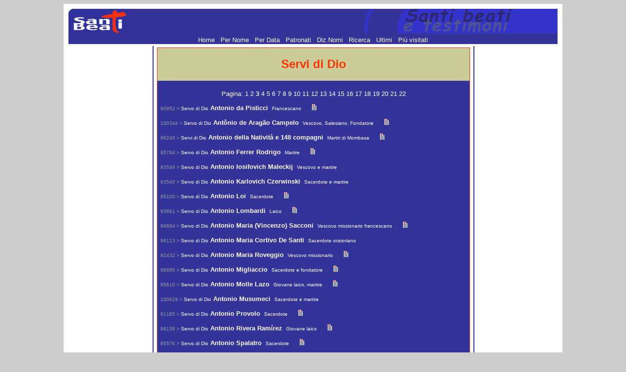

--- FILE ---
content_type: text/html
request_url: https://www.santiebeati.it/Servi_di_Dio/more3.html
body_size: 6426
content:
<!DOCTYPE html>
<html lang="it">
<head>
    <meta charset="UTF-8">
   <TITLE>Il santo del Servi di Dio</TITLE>
<META NAME="DESCRIPTION" CONTENT="ENCICLOPEDIA DEI SANTI - Il piu' completo ed aggiornato elenco dei Santi, Beati e testimoni della fede. Per ogni santo: biografia, immagini, cronologia, patronato, etimo, calendario e celebrazione liturgica. Tutti i Patroni e i Santi hanno motore di ricerca incrociato."><META NAME="KEYWORDS" CONTENT="san,santo, santa,sante,santi,beato,beati,venerabile,venerabili,servo,fede,martirio,martire,vescovo,papa,vergine,confessore,biografia,agiografia,onomastico,emerologico,cronologico">
<link rel="icon" href="https://www.santiebeati.it/favicon.ico" />
<style type="text/css"><!--
p {  font-family: Verdana, Arial, Helvetica; font-size: 10pt; text-decoration: none}
a { font-family: Verdana, Arial, Helvetica; font-size: 10pt; text-decoration: none ; color: #FFFFFF}
a:hover { font-family: Verdana, Arial, Helvetica; font-size: 10pt; text-decoration: none ; color: #FF3300;}
--></style>

<script type='text/javascript'>
var googletag = googletag || {};
googletag.cmd = googletag.cmd || [];
(function() {
var gads = document.createElement('script');
gads.async = true;
gads.type = 'text/javascript';
var useSSL = 'https:' == document.location.protocol;
gads.src = (useSSL ? 'https:' : 'http:') +
'//www.googletagservices.com/tag/js/gpt.js';
var node = document.getElementsByTagName('script')[0];
node.parentNode.insertBefore(gads, node);
})();
</script>
 
<script type='text/javascript'>
googletag.cmd.push(function() {
googletag.defineSlot('/21297655/santi_dx_160x600', [160, 600], 'div-gpt-ad-1397674559051-0').addService(googletag.pubads());
googletag.defineSlot('/21297655/santi_footer_300x250', [300, 250], 'div-gpt-ad-1397674559051-1').addService(googletag.pubads());
googletag.defineSlot('/21297655/santi_sx_160x600', [160, 600], 'div-gpt-ad-1397674559051-2').addService(googletag.pubads());
googletag.pubads().enableSingleRequest();
googletag.enableServices();
});
</script>

<!-- Ezoic Script di Privacy -->
<script src="https://cmp.gatekeeperconsent.com/min.js" data-cfasync="false"></script>
<script src="https://the.gatekeeperconsent.com/cmp.min.js" data-cfasync="false"></script>
<!-- Fine Ezoic Script di Privacy -->
<!-- Ezoic Header Script -->
<script async src="//www.ezojs.com/ezoic/sa.min.js"></script>
<script>
    window.ezstandalone = window.ezstandalone || {};
    ezstandalone.cmd = ezstandalone.cmd || [];
</script>
<!-- Fine Ezoic Header Script -->

</HEAD>

<BODY BGCOLOR="#CCCCCC" LINK="#999999" VLINK="#999999">

<!-- Google Tag Manager -->
<noscript><iframe src="//www.googletagmanager.com/ns.html?id=GTM-PJ6S5S"
height="0" width="0" style="display:none;visibility:hidden"></iframe></noscript>
<script>(function(w,d,s,l,i){w[l]=w[l]||[];w[l].push({'gtm.start':
new Date().getTime(),event:'gtm.js'});var f=d.getElementsByTagName(s)[0],
j=d.createElement(s),dl=l!='dataLayer'?'&l='+l:'';j.async=true;j.src=
'//www.googletagmanager.com/gtm.js?id='+i+dl;f.parentNode.insertBefore(j,f);
})(window,document,'script','dataLayer','GTM-PJ6S5S');</script>
<!-- End Google Tag Manager -->

<TABLE BORDER=0 CELLSPACING=0 CELLPADDING=10 WIDTH="1000" ALIGN=center BGCOLOR="#FFFFFF"><TR><TD>

<TABLE BORDER=0 CELLSPACING=0 CELLPADDING=0 WIDTH="1000">
   <TR BGCOLOR="#333399">
      <TD><A HREF="/"><IMG SRC="/images/logosx.jpg" WIDTH="120" HEIGHT="50" BORDER=0 ALIGN=bottom></A>
      </TD>
      <TD ALIGN=right><IMG SRC="/images/logodx.jpg" WIDTH=396 HEIGHT=50 ALIGN=bottom>
      </TD>
   </TR>
</TABLE>
 <TABLE BORDER=0 CELLSPACING=0 CELLPADDING=0 WIDTH="1000">
   <TR BGCOLOR="#333399">
<TD align="center">
<A HREF="/"> Home </A> <FONT COLOR=333399>.</FONT> 
<A HREF="/onomastico.html"> Per Nome </A> <FONT COLOR=333399>.</FONT> 
<A HREF="/emerologico.html"> Per Data </A> <FONT COLOR=333399>.</FONT> 
<A HREF="/patronati"> Patronati </A>  <FONT COLOR=333399>.</FONT> 
<A HREF="/nomi"> Diz.Nomi </A> <FONT COLOR=333399>.</FONT> 
<A HREF="/santi_search.php"> Ricerca </A> <FONT COLOR=333399>.</FONT> 
<A HREF="/New">  Ultimi </A> <FONT COLOR=333399>.</FONT> 
<A HREF="/Cool"> Pi&ugrave; visitati  </A>      </TD>
   </TR>
</TABLE>
<TABLE BORDER=0 CELLSPACING=4 WIDTH="100%">

   <TR>
<TD  ALIGN=center VALIGN=top WIDTH=166 BGCOLOR="#FFFFFF">
<div id='div-gpt-ad-1397674559051-2' style='width:160px; height:600px;'>
<script type='text/javascript'>
googletag.cmd.push(function() { googletag.display('div-gpt-ad-1397674559051-2'); });
</script>
</div>
<BR>
<BR>
<!-- Modulo Newsletter -->
<TABLE BORDER=0 BGCOLOR="#333399" CELLSPACING=0 CELLPADDING=1 WIDTH="160">
<TR><TD VALIGN=bottom ALIGN=center>
<a href="https://www.lunaweb.org/newsletter/lists/?p=subscribe" target="_blank"><FONT SIZE="-1" FACE="verdana">
<B>Newsletter</B></FONT></a>
</TD></TR>
<TR><TD VALIGN=top>
<TABLE BORDER=0 BGCOLOR="#333399" CELLSPACING=0 WIDTH=160>
<TR>
  <TD VALIGN=top ALIGN=center WIDTH="100%" BGCOLOR="#DDDDAA">
<font FACE="verdana" size="-2">Per ricevere<font FACE="verdana" COLOR="#FF0000"><B> i Santi di oggi</B></font><BR><font size="-2">inserisci la tua mail:</font><form action="https://www.lunaweb.org/newsletter/lists/?p=subscribe&id=1" method=post name="subscribeform">
<table border=0>
  <tr>  <td class="attributeinput"><input type=text name=email value="" size="8">
  <script language="Javascript" type="text/javascript">addFieldToCheck("email","Email");</script>
<input type="hidden" name="list[2]" value="signup">
<input type="hidden" name="listname[2]" value="Il Santo del Giorno">
<input type=submit name="subscribe" value="Invia" onClick="return checkform();" style=" background-color: #333399; color:white"></td></tr>
</table>
</form>
</TD></TR></TABLE>
</TD></TR></TABLE>
<!-- Fine Modulo Newsletter -->
<BR>
<BR>
<P ALIGN=center><FONT size="-1" COLOR="#333399">E-Mail: </FONT><A HREF="/cdn-cgi/l/email-protection#93fafdf5fcd3e0f2fde7faf6f1f6f2e7fabdfae7"><FONT size="-1" COLOR="#FF3300"><span class="__cf_email__" data-cfemail="31585f575e7142505f45585453545045581f5845">[email&#160;protected]</span></FONT></A></P>
<br>

</TD>      <TD NOWRAP BACKGROUND="/images/blu.jpg" WIDTH=1 BGCOLOR="#333399">

         <P>

      </TD>

      <TD  VALIGN=top width="100%">
<table width="100%"><tr><td BGCOLOR="#FF3300">
<FONT FACE="Verdana"><TABLE WIDTH="100%" BORDER=0 BGCOLOR="#FFFFFF" CELLSPACING=0 CELLPADDING=6>

            <TR>

               <TD BGCOLOR="#CCCC99">

                  <P ALIGN=center> <FONT SIZE="+2" COLOR="#FF3300"><B>Servi di Dio</B><br>
</FONT>

               </TD>

            </TR>

            <TR>

               <TD BGCOLOR="#333399">

<P align=center><FONT  COLOR="#FFFFFF"> Pagina: <a href="index.html"> 1 </a><a href="more2.html"> 2 </a><b> 3 </b><a href="more4.html"> 4 </a><a href="more5.html"> 5 </a><a href="more6.html"> 6 </a><a href="more7.html"> 7 </a><a href="more8.html"> 8 </a><a href="more9.html"> 9 </a><a href="more10.html"> 10 </a><a href="more11.html"> 11 </a><a href="more12.html"> 12 </a><a href="more13.html"> 13 </a><a href="more14.html"> 14 </a><a href="more15.html"> 15 </a><a href="more16.html"> 16 </a><a href="more17.html"> 17 </a><a href="more18.html"> 18 </a><a href="more19.html"> 19 </a><a href="more20.html"> 20 </a><a href="more21.html"> 21 </a><a href="more22.html"> 22 </a></font></p>
                  <P>
 <font size=-2 color="#999999">90952 > </font> <font size=-1>
<a href="/dettaglio/90952" title="   (id 90952 - ord 1)"><FONT SIZE="-2">Servo di Dio</FONT> <FONT SIZE="-1"><b>Antonio da Pisticci</b></FONT></a> &nbsp;<FONT SIZE="-2" COLOR="#FFFFFF">Francescano</FONT>&nbsp;
<FONT SIZE="-2" COLOR="#FF3300"> . </FONT> 
  </font>
&nbsp;
<a href="/dettaglio/90952" title="Scheda biografica"><IMG SRC="/images/schedappp.gif" WIDTH=9 HEIGHT=12></A>
<br><br><font size=-2 color="#999999">100344 > </font> <font size=-1>
<a href="/dettaglio/100344" title="Garanhuns, Brasile, 5 ottobre 1904 – Araripina, Brasile, 10 settembre 1988   (id 100344 - ord 1)"><FONT SIZE="-2">Servo di Dio</FONT> <FONT SIZE="-1"><b>Antônio de Aragão Campelo</b></FONT></a> &nbsp;<FONT SIZE="-2" COLOR="#FFFFFF">Vescovo, Salesiano, Fondatore</FONT>&nbsp;
<FONT SIZE="-2" COLOR="#FF3300"> . </FONT> 
  </font>
&nbsp;
<a href="/dettaglio/100344" title="Scheda biografica"><IMG SRC="/images/schedappp.gif" WIDTH=9 HEIGHT=12></A>
<br><br><font size=-2 color="#999999">96240 > </font> <font size=-1>
<a href="/dettaglio/96240" title="Mombasa, Kenya, 16/21 agosto 1631   (id 96240 - ord 1)"><FONT SIZE="-2">Servi di Dio</FONT> <FONT SIZE="-1"><b>Antonio della Natività e 148 compagni</b></FONT></a> &nbsp;<FONT SIZE="-2" COLOR="#FFFFFF">Martiri di Mombasa</FONT>&nbsp;
<FONT SIZE="-2" COLOR="#FF3300"> . </FONT> 
  </font>
&nbsp;
<a href="/dettaglio/96240" title="Scheda biografica"><IMG SRC="/images/schedappp.gif" WIDTH=9 HEIGHT=12></A>
<br><br><font size=-2 color="#999999">95794 > </font> <font size=-1>
<a href="/dettaglio/95794" title="Alfafar, Spagna, 19 febbraio 1921 - 2 dicembre 1936   (id 95794 - ord 1)"><FONT SIZE="-2">Servo di Dio</FONT> <FONT SIZE="-1"><b>Antonio Ferrer Rodrigo</b></FONT></a> &nbsp;<FONT SIZE="-2" COLOR="#FFFFFF">Martire</FONT>&nbsp;
<FONT SIZE="-2" COLOR="#FF3300"> . </FONT> 
  </font>
&nbsp;
<a href="/dettaglio/95794" title="Scheda biografica"><IMG SRC="/images/schedappp.gif" WIDTH=9 HEIGHT=12></A>
<br><br><font size=-2 color="#999999">93549 > </font> <font size=-1>
<a href="/dettaglio/93549" title="San Pietroburgo, Russia, 17 aprile 1861 – Varsavia, Polonia, 17 gennaio 1935   (id 93549 - ord 1)"><FONT SIZE="-2">Servo di Dio</FONT> <FONT SIZE="-1"><b>Antonio Iosifovich Maleckij</b></FONT></a> &nbsp;<FONT SIZE="-2" COLOR="#FFFFFF">Vescovo e martire</FONT>&nbsp;
<FONT SIZE="-2" COLOR="#FF3300"> . </FONT> 
  </font>
<br><br><font size=-2 color="#999999">93540 > </font> <font size=-1>
<a href="/dettaglio/93540" title="Bilgoraj, Polonia, 8 ottobre 1881 – Vladikavkaz, Russia, 26 gennaio 1938   (id 93540 - ord 1)"><FONT SIZE="-2">Servo di Dio</FONT> <FONT SIZE="-1"><b>Antonio Karlovich Czerwinski</b></FONT></a> &nbsp;<FONT SIZE="-2" COLOR="#FFFFFF">Sacerdote e martire</FONT>&nbsp;
<FONT SIZE="-2" COLOR="#FF3300"> . </FONT> 
  </font>
<br><br><font size=-2 color="#999999">95100 > </font> <font size=-1>
<a href="/dettaglio/95100" title="Decimoputzu, Cagliari, 6 dicembre 1936 - 29 maggio 1965   (id 95100 - ord 1)"><FONT SIZE="-2">Servo di Dio</FONT> <FONT SIZE="-1"><b>Antonio Loi</b></FONT></a> &nbsp;<FONT SIZE="-2" COLOR="#FFFFFF">Sacerdote</FONT>&nbsp;
<FONT SIZE="-2" COLOR="#FF3300"> . </FONT> 
  </font>
&nbsp;
<a href="/dettaglio/95100" title="Scheda biografica"><IMG SRC="/images/schedappp.gif" WIDTH=9 HEIGHT=12></A>
<br><br><font size=-2 color="#999999">93661 > </font> <font size=-1>
<a href="/dettaglio/93661" title="Catanzaro 13 dicembre 1898 - 6 agosto 1950   (id 93661 - ord 1)"><FONT SIZE="-2">Servo di Dio</FONT> <FONT SIZE="-1"><b>Antonio Lombardi</b></FONT></a> &nbsp;<FONT SIZE="-2" COLOR="#FFFFFF">Laico</FONT>&nbsp;
<FONT SIZE="-2" COLOR="#FF3300"> . </FONT> 
  </font>
&nbsp;
<a href="/dettaglio/93661" title="Scheda biografica"><IMG SRC="/images/schedappp.gif" WIDTH=9 HEIGHT=12></A>
<br><br><font size=-2 color="#999999">99684 > </font> <font size=-1>
<a href="/dettaglio/99684" title="Osimo, Ancona, 23 marzo 1741 - Pechino, Cina, 5 febbraio 1785   (id 99684 - ord 1)"><FONT SIZE="-2">Servo di Dio</FONT> <FONT SIZE="-1"><b>Antonio Maria (Vincenzo) Sacconi</b></FONT></a> &nbsp;<FONT SIZE="-2" COLOR="#FFFFFF">Vescovo missionario francescano</FONT>&nbsp;
<FONT SIZE="-2" COLOR="#FF3300"> . </FONT> 
  </font>
&nbsp;
<a href="/dettaglio/99684" title="Scheda biografica"><IMG SRC="/images/schedappp.gif" WIDTH=9 HEIGHT=12></A>
<br><br><font size=-2 color="#999999">96113 > </font> <font size=-1>
<a href="/dettaglio/96113" title="1586  -1650   (id 96113 - ord 1)"><FONT SIZE="-2">Servo di Dio</FONT> <FONT SIZE="-1"><b>Antonio Maria Cortivo De Santi</b></FONT></a> &nbsp;<FONT SIZE="-2" COLOR="#FFFFFF">Sacerdote oratoriano</FONT>&nbsp;
<FONT SIZE="-2" COLOR="#FF3300"> . </FONT> 
  </font>
<br><br><font size=-2 color="#999999">92432 > </font> <font size=-1>
<a href="/dettaglio/92432" title="Cologna Veneta, Verona, 23 novembre 1858 – Berber, Sudan, 2 maggio 1902   (id 92432 - ord 1)"><FONT SIZE="-2">Servo di Dio</FONT> <FONT SIZE="-1"><b>Antonio Maria Roveggio</b></FONT></a> &nbsp;<FONT SIZE="-2" COLOR="#FFFFFF">Vescovo missionario</FONT>&nbsp;
<FONT SIZE="-2" COLOR="#FF3300"> . </FONT> 
  </font>
&nbsp;
<a href="/dettaglio/92432" title="Scheda biografica"><IMG SRC="/images/schedappp.gif" WIDTH=9 HEIGHT=12></A>
<br><br><font size=-2 color="#999999">96865 > </font> <font size=-1>
<a href="/dettaglio/96865" title="Giugliano in Campania, 19 dicembre 1854 - 22 gennaio 1945   (id 96865 - ord 1)"><FONT SIZE="-2">Servo di Dio</FONT> <FONT SIZE="-1"><b>Antonio Migliaccio</b></FONT></a> &nbsp;<FONT SIZE="-2" COLOR="#FFFFFF">Sacerdote e fondatore</FONT>&nbsp;
<FONT SIZE="-2" COLOR="#FF3300"> . </FONT> 
  </font>
&nbsp;
<a href="/dettaglio/96865" title="Scheda biografica"><IMG SRC="/images/schedappp.gif" WIDTH=9 HEIGHT=12></A>
<br><br><font size=-2 color="#999999">95810 > </font> <font size=-1>
<a href="/dettaglio/95810" title="Arcos de la Frontera, Spagna, 2 aprile 1915 – Peñaflor, Spagna, 10 agosto 1936   (id 95810 - ord 1)"><FONT SIZE="-2">Servo di Dio</FONT> <FONT SIZE="-1"><b>Antonio Molle Lazo</b></FONT></a> &nbsp;<FONT SIZE="-2" COLOR="#FFFFFF">Giovane laico, martire</FONT>&nbsp;
<FONT SIZE="-2" COLOR="#FF3300"> . </FONT> 
  </font>
&nbsp;
<a href="/dettaglio/95810" title="Scheda biografica"><IMG SRC="/images/schedappp.gif" WIDTH=9 HEIGHT=12></A>
<br><br><font size=-2 color="#999999">100929 > </font> <font size=-1>
<a href="/dettaglio/100929" title="Aci Sant’Antonio, Catania, 15 dicembre 1899 - Sant’Alessio Siculo, Messina, 13 agosto 1943   (id 100929 - ord 1)"><FONT SIZE="-2">Servo di Dio</FONT> <FONT SIZE="-1"><b>Antonio Musumeci</b></FONT></a> &nbsp;<FONT SIZE="-2" COLOR="#FFFFFF">Sacerdote e martire</FONT>&nbsp;
<FONT SIZE="-2" COLOR="#FF3300"> . </FONT> 
  </font>
<br><br><font size=-2 color="#999999">91185 > </font> <font size=-1>
<a href="/dettaglio/91185" title="Verona, 17 febbraio 1801 - 4 novembre 1842   (id 91185 - ord 1)"><FONT SIZE="-2">Servo di Dio</FONT> <FONT SIZE="-1"><b>Antonio Provolo</b></FONT></a> &nbsp;<FONT SIZE="-2" COLOR="#FFFFFF">Sacerdote</FONT>&nbsp;
<FONT SIZE="-2" COLOR="#FF3300"> . </FONT> 
  </font>
&nbsp;
<a href="/dettaglio/91185" title="Scheda biografica"><IMG SRC="/images/schedappp.gif" WIDTH=9 HEIGHT=12></A>
<br><br><font size=-2 color="#999999">98138 > </font> <font size=-1>
<a href="/dettaglio/98138" title="Riaguas de San Bartolomé, Spagna, 27 febbraio 1916 - Toledo, Spagna, 18 settembre 1936   (id 98138 - ord 1)"><FONT SIZE="-2">Servo di Dio</FONT> <FONT SIZE="-1"><b>Antonio Rivera Ramírez</b></FONT></a> &nbsp;<FONT SIZE="-2" COLOR="#FFFFFF">Giovane laico</FONT>&nbsp;
<FONT SIZE="-2" COLOR="#FF3300"> . </FONT> 
  </font>
&nbsp;
<a href="/dettaglio/98138" title="Scheda biografica"><IMG SRC="/images/schedappp.gif" WIDTH=9 HEIGHT=12></A>
<br><br><font size=-2 color="#999999">95576 > </font> <font size=-1>
<a href="/dettaglio/95576" title="Vieste, Foggia, 2 febbraio 1926 - Vieste, Foggia, 27 agosto 1954   (id 95576 - ord )"><FONT SIZE="-2">Servo di Dio</FONT> <FONT SIZE="-1"><b>Antonio Spalatro</b></FONT></a> &nbsp;<FONT SIZE="-2" COLOR="#FFFFFF">Sacerdote</FONT>&nbsp;
<FONT SIZE="-2" COLOR="#FF3300"> . </FONT> 
  </font>
&nbsp;
<a href="/dettaglio/95576" title="Scheda biografica"><IMG SRC="/images/schedappp.gif" WIDTH=9 HEIGHT=12></A>
<br><br><font size=-2 color="#999999">100072 > </font> <font size=-1>
<a href="/dettaglio/100072" title="Lisbona, Portogallo, 22 lglio 1587 - Isola nel lago Tana, Etiopia, 14 giugno 1638   (id 100072 - ord 1)"><FONT SIZE="-2">Servo di Dio</FONT> <FONT SIZE="-1"><b>Apolinario de Almeida</b></FONT></a> &nbsp;<FONT SIZE="-2" COLOR="#FFFFFF">Vescovo gesuita, martire</FONT>&nbsp;
<FONT SIZE="-2" COLOR="#FF3300"> . </FONT> 
  </font>
<br><br><font size=-2 color="#999999">93909 > </font> <font size=-1>
<a href="/dettaglio/93909" title="Longobardi, Cosenza, 16 marzo 1853 – 7 febbraio 1869   (id 93909 - ord 1)"><FONT SIZE="-2">Serva di Dio</FONT> <FONT SIZE="-1"><b>Arcangela Filippelli</b></FONT></a> &nbsp;<FONT SIZE="-2" COLOR="#FFFFFF">Vergine e martire</FONT>&nbsp;
<FONT SIZE="-2" COLOR="#FF3300"> . </FONT> 
  </font>
&nbsp;
<a href="/dettaglio/93909" title="Scheda biografica"><IMG SRC="/images/schedappp.gif" WIDTH=9 HEIGHT=12></A>
<br><br><font size=-2 color="#999999">99733 > </font> <font size=-1>
<a href="/dettaglio/99733" title="Roma, 28 luglio 1856 – Roma, 30 luglio 1928   (id 99733 - ord 1)"><FONT SIZE="-2">Servo di Dio</FONT> <FONT SIZE="-1"><b>Aristide Leonori</b></FONT></a> &nbsp;<FONT SIZE="-2" COLOR="#FFFFFF"></FONT>&nbsp;
<FONT SIZE="-2" COLOR="#FF3300"> . </FONT> 
  </font>
&nbsp;
<a href="/dettaglio/99733" title="Scheda biografica"><IMG SRC="/images/schedappp.gif" WIDTH=9 HEIGHT=12></A>
<br><br><font size=-2 color="#999999">92822 > </font> <font size=-1>
<a href="/dettaglio/92822" title="PuertoEspaña,Venezuela, 19 gennaio 1918 – Foresta di Petén,Guatemala, 18 gennaio 1986 <br>Cúcuta, Venezuela, 2 dicembre 1919 – Petén, 18 gennaio 1986   (id 92822 - ord 1)"><FONT SIZE="-2">Servi di Dio</FONT> <FONT SIZE="-1"><b>Aristides Calvani Silvia e Adela Rina Abbo Fontana</b></FONT></a> &nbsp;<FONT SIZE="-2" COLOR="#FFFFFF">Sposi</FONT>&nbsp;
<FONT SIZE="-2" COLOR="#FF3300"> . </FONT> 
  </font>
&nbsp;
<a href="/dettaglio/92822" title="Scheda biografica"><IMG SRC="/images/schedappp.gif" WIDTH=9 HEIGHT=12></A>
<br><br><font size=-2 color="#999999">98392 > </font> <font size=-1>
<a href="/dettaglio/98392" title="Saint-Cricq-Villeneuve, Francia, 1739 - Tartas, Francia, 8 aprile 1794   (id 98392 - ord 1)"><FONT SIZE="-2">Servo di Dio</FONT> <FONT SIZE="-1"><b>Arnaud Labée</b></FONT></a> &nbsp;<FONT SIZE="-2" COLOR="#FFFFFF">Sacerdote e martire</FONT>&nbsp;
<FONT SIZE="-2" COLOR="#FF3300"> . </FONT> 
  </font>
<br><br><font size=-2 color="#999999">100777 > </font> <font size=-1>
<a href="/dettaglio/100777" title="Ciudad Guzmán, Messico, 8 maggio 1935 - Guadalajara, Messico, 28 novembre 1992   (id 100777 - ord 1)"><FONT SIZE="-2">Servo di Dio</FONT> <FONT SIZE="-1"><b>Arturo Álvarez Ramírez </b></FONT></a> &nbsp;<FONT SIZE="-2" COLOR="#FFFFFF">Laico dell'Opus Dei</FONT>&nbsp;
<FONT SIZE="-2" COLOR="#FF3300"> . </FONT> 
  </font>
<br><br><font size=-2 color="#999999">94109 > </font> <font size=-1>
<a href="/dettaglio/94109" title="Visciano, Napoli, 8 agosto 1914 - Visciano, Napoli, 3 novembre 2006   (id 94109 - ord 1)"><FONT SIZE="-2">Servo di Dio</FONT> <FONT SIZE="-1"><b>Arturo D’Onofrio</b></FONT></a> &nbsp;<FONT SIZE="-2" COLOR="#FFFFFF">Fondatore</FONT>&nbsp;
<FONT SIZE="-2" COLOR="#FF3300"> . </FONT> 
  </font>
&nbsp;
<a href="/dettaglio/94109" title="Scheda biografica"><IMG SRC="/images/schedappp.gif" WIDTH=9 HEIGHT=12></A>
<br><br><font size=-2 color="#999999">96339 > </font> <font size=-1>
<a href="/dettaglio/96339" title="Bologna, 11 agosto 1890 - 9 marzo 1947   (id 96339 - ord 1)"><FONT SIZE="-2">Serva di Dio</FONT> <FONT SIZE="-1"><b>Assunta Viscardi</b></FONT></a> &nbsp;<FONT SIZE="-2" COLOR="#FFFFFF">Laica, Fondatrice</FONT>&nbsp;
<FONT SIZE="-2" COLOR="#FF3300"> . </FONT> 
  </font>
&nbsp;
<a href="/dettaglio/96339" title="Scheda biografica"><IMG SRC="/images/schedappp.gif" WIDTH=9 HEIGHT=12></A>
<br><br><font size=-2 color="#999999">99679 > </font> <font size=-1>
<a href="/dettaglio/99679" title="Saint-Palais, Nuova Aquitania, Francia, 30 maggio 1830 - Lestelle-Bétharram, Pirenei Atlantici, Francia, 13 aprile 1897   (id 99679 - ord 1)"><FONT SIZE="-2">Servo di Dio</FONT> <FONT SIZE="-1"><b>Augusto Etchecopar</b></FONT></a> &nbsp;<FONT SIZE="-2" COLOR="#FFFFFF"></FONT>&nbsp;
<FONT SIZE="-2" COLOR="#FF3300"> . </FONT> 
  </font>
&nbsp;
<a href="/dettaglio/99679" title="Scheda biografica"><IMG SRC="/images/schedappp.gif" WIDTH=9 HEIGHT=12></A>
<br><br><font size=-2 color="#999999">101135 > </font> <font size=-1>
<a href="/dettaglio/101135" title="Città del Guatemala, Guatemala, 5 novembre 1937 - 7 novembre 1983   (id 101135 - ord 1)"><FONT SIZE="-2">Servo di Dio</FONT> <FONT SIZE="-1"><b>Augusto Rafael Ramirez Monastero</b></FONT></a> &nbsp;<FONT SIZE="-2" COLOR="#FFFFFF">Sacerdote francescano, martire</FONT>&nbsp;
<FONT SIZE="-2" COLOR="#FF3300"> . </FONT> 
  </font>
<br><br><font size=-2 color="#999999">93652 > </font> <font size=-1>
<a href="/dettaglio/93652" title="Torino, 1 aprile 1926 – Saint-Pierre, Aosta, 18 agosto 1993   (id 93652 - ord 1)"><FONT SIZE="-2">Serva di Dio</FONT> <FONT SIZE="-1"><b>Aurelia Oreglia (Leletta) d'Isola</b></FONT></a> &nbsp;<FONT SIZE="-2" COLOR="#FFFFFF">Terziaria domenicana</FONT>&nbsp;
<FONT SIZE="-2" COLOR="#FF3300"> . </FONT> 
  </font>
&nbsp;
<a href="/dettaglio/93652" title="Scheda biografica"><IMG SRC="/images/schedappp.gif" WIDTH=9 HEIGHT=12></A>
<br><br><font size=-2 color="#999999">97175 > </font> <font size=-1>
<a href="/dettaglio/97175" title="Il-Mosta, Malta, 10 luglio 1871 - L-Imdina, Malta, 1 novembre 1943   (id 97175 - ord 0)"><FONT SIZE="-2">Servo di Dio</FONT> <FONT SIZE="-1"><b>Avertano Fenech</b></FONT></a> &nbsp;<FONT SIZE="-2" COLOR="#FFFFFF">Sacerdote carmelitano</FONT>&nbsp;
<FONT SIZE="-2" COLOR="#FF3300"> . </FONT> 
  </font>
&nbsp;
<a href="/dettaglio/97175" title="Scheda biografica"><IMG SRC="/images/schedappp.gif" WIDTH=9 HEIGHT=12></A>
<br><br><font size=-2 color="#999999">93534 > </font> <font size=-1>
<a href="/dettaglio/93534" title="Bruxelles, Belgio, 7 settembre 1930 – Motril, Spagna, 31 luglio 1993   (id 93534 - ord 1)"><FONT SIZE="-2">Servo di Dio</FONT> <FONT SIZE="-1"><b>Baldovino I di Sassonia-Coburgo-Gotha</b></FONT></a> &nbsp;<FONT SIZE="-2" COLOR="#FFFFFF">Re dei Belgi</FONT>&nbsp;
<FONT SIZE="-2" COLOR="#FF3300"> . </FONT> 
  </font>
&nbsp;
<a href="/dettaglio/93534" title="Scheda biografica"><IMG SRC="/images/schedappp.gif" WIDTH=9 HEIGHT=12></A>
<br><br><font size=-2 color="#999999">99025 > </font> <font size=-1>
<a href="/dettaglio/99025" title="Woryty, Warminsko-Mazurskie, Polonia, 25 Gennaio 1865 - Guatemala, 6 Dicembre 1950   (id 99025 - ord 1)"><FONT SIZE="-2">Serva di Dio</FONT> <FONT SIZE="-1"><b>Barbara Estanislao Samulowska</b></FONT></a> &nbsp;<FONT SIZE="-2" COLOR="#FFFFFF">Religiosa</FONT>&nbsp;
<FONT SIZE="-2" COLOR="#FF3300"> . </FONT> 
  </font>
&nbsp;
<a href="/dettaglio/99025" title="Scheda biografica"><IMG SRC="/images/schedappp.gif" WIDTH=9 HEIGHT=12></A>
<br><br><font size=-2 color="#999999">100348 > </font> <font size=-1>
<a href="/dettaglio/100348" title="Wenigzell, Austria, 4 dicembre 1829 - Vorau, Austria, 9 febbraio 1905   (id 100348 - ord 1)"><FONT SIZE="-2">Serva di Dio</FONT> <FONT SIZE="-1"><b>Barbara Sicharter</b></FONT></a> &nbsp;<FONT SIZE="-2" COLOR="#FFFFFF">Vergine e fondatrice</FONT>&nbsp;
<FONT SIZE="-2" COLOR="#FF3300"> . </FONT> 
  </font>
<br><br><font size=-2 color="#999999">95582 > </font> <font size=-1>
<a href="/dettaglio/95582" title="Zvelgaiciai, Lituania, 1628 - 1648   (id 95582 - ord 1)"><FONT SIZE="-2">Serva di Dio</FONT> <FONT SIZE="-1"><b>Barbara Umiastauskaite Zagariete</b></FONT></a> &nbsp;<FONT SIZE="-2" COLOR="#FFFFFF">Vergine e martire</FONT>&nbsp;
<FONT SIZE="-2" COLOR="#FF3300"> . </FONT> 
  </font>
&nbsp;
<a href="/dettaglio/95582" title="Scheda biografica"><IMG SRC="/images/schedappp.gif" WIDTH=9 HEIGHT=12></A>
<br><br><font size=-2 color="#999999">98899 > </font> <font size=-1>
<a href="/dettaglio/98899" title="† Le Puy-en-Velay, Francia, 17 giugno 1794   (id 98899 - ord 1)"><FONT SIZE="-2">Servi di Dio</FONT> <FONT SIZE="-1"><b>Barthélemy Best e Marie-Anne Roche</b></FONT></a> &nbsp;<FONT SIZE="-2" COLOR="#FFFFFF">Sposi e martiri</FONT>&nbsp;
<FONT SIZE="-2" COLOR="#FF3300"> . </FONT> 
  </font>
<br><br><font size=-2 color="#999999">99965 > </font> <font size=-1>
<a href="/dettaglio/99965" title="12 febbraio 1792 - 20 ottobre 1835   (id 99965 - ord 1)"><FONT SIZE="-2">Servo di Dio</FONT> <FONT SIZE="-1"><b>Barthelemy Bruguiere</b></FONT></a> &nbsp;<FONT SIZE="-2" COLOR="#FFFFFF">Vescovo</FONT>&nbsp;
<FONT SIZE="-2" COLOR="#FF3300"> . </FONT> 
  </font>
&nbsp;
<a href="/dettaglio/99965" title="Scheda biografica"><IMG SRC="/images/schedappp.gif" WIDTH=9 HEIGHT=12></A>
<br><br><font size=-2 color="#999999">92344 > </font> <font size=-1>
<a href="/dettaglio/92344" title="Siviglia, 1484 – Madrid, 18 luglio 1566   (id 92344 - ord 1)"><FONT SIZE="-2">Servo di Dio</FONT> <FONT SIZE="-1"><b>Bartolomeo de Las Casas</b></FONT></a> &nbsp;<FONT SIZE="-2" COLOR="#FFFFFF">Domenicano, vescovo</FONT>&nbsp;
<FONT SIZE="-2" COLOR="#FF3300"> . </FONT> 
  </font>
&nbsp;
<a href="/dettaglio/92344" title="Scheda biografica"><IMG SRC="/images/schedappp.gif" WIDTH=9 HEIGHT=12></A>
<br><br><font size=-2 color="#999999">99569 > </font> <font size=-1>
<a href="/dettaglio/99569" title="Onano, Viterbo, 17 marzo 1740 - Onano, Viterbo, 21 aprile 1922   (id 99569 - ord 1)"><FONT SIZE="-2">Servo di Dio</FONT> <FONT SIZE="-1"><b>Bartolomeo Ferri</b></FONT></a> &nbsp;<FONT SIZE="-2" COLOR="#FFFFFF">Sacerdote</FONT>&nbsp;
<FONT SIZE="-2" COLOR="#FF3300"> . </FONT> 
  </font>
&nbsp;
<a href="/dettaglio/99569" title="Scheda biografica"><IMG SRC="/images/schedappp.gif" WIDTH=9 HEIGHT=12></A>
<br><br><font size=-2 color="#999999">93630 > </font> <font size=-1>
<a href="/dettaglio/93630" title="† Nimes, Francia, 14 giugno 1790   (id 93630 - ord 1)"><FONT SIZE="-2">Servi di Dio</FONT> <FONT SIZE="-1"><b>Benedetto di Beaucaire e 4 compagni</b></FONT></a> &nbsp;<FONT SIZE="-2" COLOR="#FFFFFF">Martiri cappuccini</FONT>&nbsp;
<FONT SIZE="-2" COLOR="#FF3300"> . </FONT> 
  </font>
&nbsp;
<a href="/dettaglio/93630" title="Scheda biografica"><IMG SRC="/images/schedappp.gif" WIDTH=9 HEIGHT=12></A>
<br><br><font size=-2 color="#999999">97985 > </font> <font size=-1>
<a href="/dettaglio/97985" title="Lon, Trento, 11 giugno 1883 - Salerno, 23 maggio 1946   (id 97985 - ord 1)"><FONT SIZE="-2">Servo di Dio</FONT> <FONT SIZE="-1"><b>Beniamino Miori</b></FONT></a> &nbsp;<FONT SIZE="-2" COLOR="#FFFFFF">Sacerdote stigmatino</FONT>&nbsp;
<FONT SIZE="-2" COLOR="#FF3300"> . </FONT> 
  </font>
&nbsp;
<a href="/dettaglio/97985" title="Scheda biografica"><IMG SRC="/images/schedappp.gif" WIDTH=9 HEIGHT=12></A>
<br><br><font size=-2 color="#999999">92619 > </font> <font size=-1>
<a href="/dettaglio/92619" title="Torino, 6 agosto 1885 – Como, 1 settembre 1916   (id 92619 - ord 1)"><FONT SIZE="-2">Serva di Dio</FONT> <FONT SIZE="-1"><b>Benigna Consolata Ferrero</b></FONT></a> &nbsp;<FONT SIZE="-2" COLOR="#FFFFFF">Religiosa</FONT>&nbsp;
<FONT SIZE="-2" COLOR="#FF3300"> . </FONT> 
  </font>
&nbsp;
<a href="/dettaglio/92619" title="Scheda biografica"><IMG SRC="/images/schedappp.gif" WIDTH=9 HEIGHT=12></A>
<br><br><font size=-2 color="#999999">98134 > </font> <font size=-1>
<a href="/dettaglio/98134" title="Boulogne-sur-Mere, Francia, 17 agosto 1880 - Phuoc Son, Vietnam, 24 luglio 1933   (id 98134 - ord 1)"><FONT SIZE="-2">Servo di Dio</FONT> <FONT SIZE="-1"><b>Benoit Thuân (Henri Denis)</b></FONT></a> &nbsp;<FONT SIZE="-2" COLOR="#FFFFFF">Sacerdote cistercense</FONT>&nbsp;
<FONT SIZE="-2" COLOR="#FF3300"> . </FONT> 
  </font>
&nbsp;
<a href="/dettaglio/98134" title="Scheda biografica"><IMG SRC="/images/schedappp.gif" WIDTH=9 HEIGHT=12></A>
<br><br><font size=-2 color="#999999">100672 > </font> <font size=-1>
<a href="/dettaglio/100672" title="Carvalhal de Além, Portogallo, 5 aprile 1927 - Lisbona, Portogallo, 26 ottobre 2003   (id 100672 - ord 1)"><FONT SIZE="-2">Servo di Dio</FONT> <FONT SIZE="-1"><b>Bento Manuel Nogueira</b></FONT></a> &nbsp;<FONT SIZE="-2" COLOR="#FFFFFF">Sacerdote fatebenefratelli</FONT>&nbsp;
<FONT SIZE="-2" COLOR="#FF3300"> . </FONT> 
  </font>
<br><br><font size=-2 color="#999999">91065 > </font> <font size=-1>
<a href="/dettaglio/91065" title="Episcopio di Sarno (SA), 1 luglio 1843 - Capodimonte, Napoli, 4 marzo 1917   (id 91065 - ord 1)"><FONT SIZE="-2">Servo di Dio</FONT> <FONT SIZE="-1"><b>Berardo (Giuseppe) Atonna</b></FONT></a> &nbsp;<FONT SIZE="-2" COLOR="#FFFFFF">Francescano</FONT>&nbsp;
<FONT SIZE="-2" COLOR="#FF3300"> . </FONT> 
  </font>
&nbsp;
<a href="/dettaglio/91065" title="Scheda biografica"><IMG SRC="/images/schedappp.gif" WIDTH=9 HEIGHT=12></A>
<br><br><font size=-2 color="#999999">96848 > </font> <font size=-1>
<a href="/dettaglio/96848" title="Tiangia, India, 27 gennaio 1962 - Chennai, India, 28 ottobre 2008   (id 96848 - ord 1)"><FONT SIZE="-2">Servo di Dio</FONT> <FONT SIZE="-1"><b>Bernard Digal</b></FONT></a> &nbsp;<FONT SIZE="-2" COLOR="#FFFFFF">Sacerdote e martire</FONT>&nbsp;
<FONT SIZE="-2" COLOR="#FF3300"> . </FONT> 
  </font>
&nbsp;
<a href="/dettaglio/96848" title="Scheda biografica"><IMG SRC="/images/schedappp.gif" WIDTH=9 HEIGHT=12></A>
<br><br><font size=-2 color="#999999">100592 > </font> <font size=-1>
<a href="/dettaglio/100592" title="Avallon, Francia, 2 aprile 1924 - Jessen, Germania, 20 aprile 1945   (id 100592 - ord 1)"><FONT SIZE="-2">Servo di Dio</FONT> <FONT SIZE="-1"><b>Bernard Morizot</b></FONT></a> &nbsp;<FONT SIZE="-2" COLOR="#FFFFFF">Martire</FONT>&nbsp;
<FONT SIZE="-2" COLOR="#FF3300"> . </FONT> 
  </font>
&nbsp;
<a href="/dettaglio/100592" title="Scheda biografica"><IMG SRC="/images/schedappp.gif" WIDTH=9 HEIGHT=12></A>
<br><br><font size=-2 color="#999999">100593 > </font> <font size=-1>
<a href="/dettaglio/100593" title="Lione, Francia, 20 febbraio 1921 - Mauthausen, Francia, 22 aprile 1945   (id 100593 - ord 1)"><FONT SIZE="-2">Servo di Dio</FONT> <FONT SIZE="-1"><b>Bernard Perrin</b></FONT></a> &nbsp;<FONT SIZE="-2" COLOR="#FFFFFF">Martire</FONT>&nbsp;
<FONT SIZE="-2" COLOR="#FF3300"> . </FONT> 
  </font>
&nbsp;
<a href="/dettaglio/100593" title="Scheda biografica"><IMG SRC="/images/schedappp.gif" WIDTH=9 HEIGHT=12></A>
<br><br><font size=-2 color="#999999">100317 > </font> <font size=-1>
<a href="/dettaglio/100317" title="Kupetinci, Slovenia, 5 gennaio 1920 - Teharje, Slovenia, giugno 1945   (id 100317 - ord 1)"><FONT SIZE="-2">Servo di Dio</FONT> <FONT SIZE="-1"><b>Bernard Stuhec</b></FONT></a> &nbsp;<FONT SIZE="-2" COLOR="#FFFFFF">Sacerdote salesiano, martire</FONT>&nbsp;
<FONT SIZE="-2" COLOR="#FF3300"> . </FONT> 
  </font>
&nbsp;
<a href="/dettaglio/100317" title="Scheda biografica"><IMG SRC="/images/schedappp.gif" WIDTH=9 HEIGHT=12></A>
<br><br><font size=-2 color="#999999">88141 > </font> <font size=-1>
<a href="/dettaglio/88141" title="Toffo, Benin, 8 maggio 1922 – Parigi, Francia, 13 maggio 2008   (id 88141 - ord 1)"><FONT SIZE="-2">Servo di Dio</FONT> <FONT SIZE="-1"><b>Bernardin Gantin</b></FONT></a> &nbsp;<FONT SIZE="-2" COLOR="#FFFFFF">Cardinale</FONT>&nbsp;
<FONT SIZE="-2" COLOR="#FF3300"> . </FONT> 
  </font>
&nbsp;
<a href="/dettaglio/88141" title="Scheda biografica"><IMG SRC="/images/schedappp.gif" WIDTH=9 HEIGHT=12></A>
<br><br><font size=-2 color="#999999">97988 > </font> <font size=-1>
<a href="/dettaglio/97988" title="Alcalá de Henares, Spagna, 1572 - Talavera de la Reina, Spagna, 18 settembre 1634   (id 97988 - ord 1)"><FONT SIZE="-2">Servo di Dio</FONT> <FONT SIZE="-1"><b>Bernardino de Antequera</b></FONT></a> &nbsp;<FONT SIZE="-2" COLOR="#FFFFFF">Sacerdote gesuita</FONT>&nbsp;
<FONT SIZE="-2" COLOR="#FF3300"> . </FONT> 
  </font>
<br><br><font size=-2 color="#999999">99693 > </font> <font size=-1>
<a href="/dettaglio/99693" title="Palermo, 18 febbraio 1768 – Palermo, 13 gennaio 1792   (id 99693 - ord 1)"><FONT SIZE="-2">Servo di Dio</FONT> <FONT SIZE="-1"><b>Bernardo Custo</b></FONT></a> &nbsp;<FONT SIZE="-2" COLOR="#FFFFFF">Giovane diacono</FONT>&nbsp;
<FONT SIZE="-2" COLOR="#FF3300"> . </FONT> 
  </font>
&nbsp;
<a href="/dettaglio/99693" title="Scheda biografica"><IMG SRC="/images/schedappp.gif" WIDTH=9 HEIGHT=12></A>
<br><br> <FONT SIZE="-2">

                   </FONT></P>
<P align=center><FONT  COLOR="#FFFFFF"> Pagina: <a href="index.html"> 1 </a><a href="more2.html"> 2 </a><b> 3 </b><a href="more4.html"> 4 </a><a href="more5.html"> 5 </a><a href="more6.html"> 6 </a><a href="more7.html"> 7 </a><a href="more8.html"> 8 </a><a href="more9.html"> 9 </a><a href="more10.html"> 10 </a><a href="more11.html"> 11 </a><a href="more12.html"> 12 </a><a href="more13.html"> 13 </a><a href="more14.html"> 14 </a><a href="more15.html"> 15 </a><a href="more16.html"> 16 </a><a href="more17.html"> 17 </a><a href="more18.html"> 18 </a><a href="more19.html"> 19 </a><a href="more20.html"> 20 </a><a href="more21.html"> 21 </a><a href="more22.html"> 22 </a></font></p>

<P ALIGN=CENTER>

</TD>

            </TR>

</table>
</TD>

            </TR>

</table>
      </TD>
 <TD NOWRAP BACKGROUND="/images/blu.jpg" WIDTH=1 BGCOLOR="#333399">
         <P>
      </TD>
     
<TD  ALIGN=right VALIGN=top WIDTH=166 BGCOLOR="#FFFFFF">

<div id='div-gpt-ad-1397674559051-0' style='width:160px; height:600px;'>
<script data-cfasync="false" src="/cdn-cgi/scripts/5c5dd728/cloudflare-static/email-decode.min.js"></script><script type='text/javascript'>
googletag.cmd.push(function() { googletag.display('div-gpt-ad-1397674559051-0'); });
</script>
</div>

<BR>
</TD>   </TR>
</TABLE>

<TABLE BORDER=0 CELLSPACING=0 CELLPADDING=0 WIDTH="1000">
   <TR BGCOLOR="#333399">
      <TD WIDTH=1 height=1 align=left><IMG SRC="/images/sx.jpg" WIDTH=14 HEIGHT=14 BORDER=0  VALIGN=bottom></TD>
<TD align=center><A HREF="/"> Home </A> <FONT COLOR=333399>.</FONT> 
<A HREF="/onomastico.html"> Per Nome </A> <FONT COLOR=333399>.</FONT> 
<A HREF="/emerologico.html"> Per Data </A> <FONT COLOR=333399>.</FONT> 
<A HREF="/patronati"> Patronati </A>  <FONT COLOR=333399>.</FONT> 
<A HREF="/nomi"> Diz.Nomi </A> <FONT COLOR=333399>.</FONT> 
<A HREF="/santi_search.php"> Ricerca </A> <FONT COLOR=333399>.</FONT> 
<A HREF="/New">  Ultimi </A> <FONT COLOR=333399>.</FONT> 
<A HREF="/Cool"> Pi&ugrave; visitati  </A></TD></TR>
</TABLE><CENTER><TABLE BORDER=0 CELLSPACING=6 CELLPADDING=6>
<TR>
<TD align=center VALIGN=top WIDTH="310"> </TD>
<TD align=center VALIGN=top WIDTH="310"><div id='div-gpt-ad-1397674559051-1' style='width:300px; height:250px;'>
<script type='text/javascript'>
googletag.cmd.push(function() { googletag.display('div-gpt-ad-1397674559051-1'); });
</script>
</div></TD>
<TD align=center VALIGN=top WIDTH="310"> </TD>
</TR></TABLE>
</CENTER>
<br>



</TD></TR></TABLE>
</BODY>
</HTML>





--- FILE ---
content_type: text/html; charset=utf-8
request_url: https://www.google.com/recaptcha/api2/aframe
body_size: 267
content:
<!DOCTYPE HTML><html><head><meta http-equiv="content-type" content="text/html; charset=UTF-8"></head><body><script nonce="jPdBFxlpBovO5vQG_Ah5tw">/** Anti-fraud and anti-abuse applications only. See google.com/recaptcha */ try{var clients={'sodar':'https://pagead2.googlesyndication.com/pagead/sodar?'};window.addEventListener("message",function(a){try{if(a.source===window.parent){var b=JSON.parse(a.data);var c=clients[b['id']];if(c){var d=document.createElement('img');d.src=c+b['params']+'&rc='+(localStorage.getItem("rc::a")?sessionStorage.getItem("rc::b"):"");window.document.body.appendChild(d);sessionStorage.setItem("rc::e",parseInt(sessionStorage.getItem("rc::e")||0)+1);localStorage.setItem("rc::h",'1762177945707');}}}catch(b){}});window.parent.postMessage("_grecaptcha_ready", "*");}catch(b){}</script></body></html>